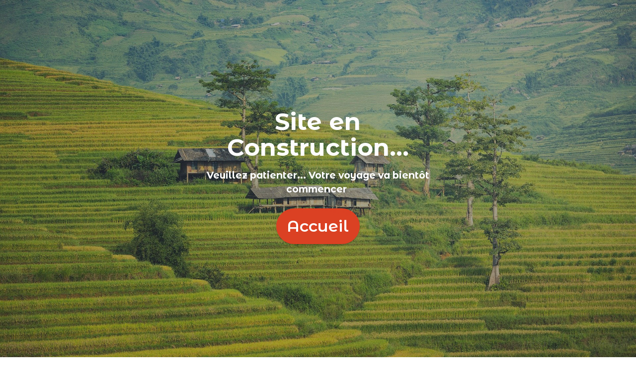

--- FILE ---
content_type: text/html
request_url: http://mangemonde.fr/index.html
body_size: 2290
content:
<!DOCTYPE html>
<html  >
<head>
  <!-- Site made with Mobirise Website Builder v5.4.1, https://mobirise.com -->
  <meta charset="UTF-8">
  <meta http-equiv="X-UA-Compatible" content="IE=edge">
  <meta name="generator" content="Mobirise v5.4.1, mobirise.com">
  <meta name="viewport" content="width=device-width, initial-scale=1, minimum-scale=1">
  <link rel="shortcut icon" href="assets/images/logo5.png" type="image/x-icon">
  <meta name="description" content="">
  
  
  <title>Construction</title>
  <link rel="stylesheet" href="assets/bootstrap/css/bootstrap.min.css">
  <link rel="stylesheet" href="assets/bootstrap/css/bootstrap-grid.min.css">
  <link rel="stylesheet" href="assets/bootstrap/css/bootstrap-reboot.min.css">
  <link rel="stylesheet" href="assets/animatecss/animate.css">
  <link rel="stylesheet" href="assets/socicon/css/styles.css">
  <link rel="stylesheet" href="assets/theme/css/style.css">
  <link href="assets/fonts/style.css" rel="stylesheet">
  <link rel="preload" href="https://fonts.googleapis.com/css?family=Montserrat+Alternates:100,100i,200,200i,300,300i,400,400i,500,500i,600,600i,700,700i,800,800i,900,900i&display=swap" as="style" onload="this.onload=null;this.rel='stylesheet'">
  <noscript><link rel="stylesheet" href="https://fonts.googleapis.com/css?family=Montserrat+Alternates:100,100i,200,200i,300,300i,400,400i,500,500i,600,600i,700,700i,800,800i,900,900i&display=swap"></noscript>
  <link rel="preload" as="style" href="assets/mobirise/css/mbr-additional.css"><link rel="stylesheet" href="assets/mobirise/css/mbr-additional.css" type="text/css">
  
  
  
  
</head>
<body>
  
  <section data-bs-version="5.1" class="header4 cid-sLamclXF0D mbr-fullscreen" id="header4-1j">

    
    <div class="mbr-overlay"></div>
    <div class="container">
        <div class="row">
            <div class="content-wrap">
                <h1 class="mbr-section-title mbr-fonts-style mbr-white mb-3 display-2">
                    <strong>Site en Construction...</strong></h1>
                
                <p class="mbr-fonts-style mbr-text mbr-white mb-3 display-7"><strong>
                    Veuillez patienter... Votre voyage va bientôt commencer&nbsp;</strong></p>

                <div class="mbr-section-btn"><a class="btn btn-primary display-4" href="index.html">Accueil</a></div>
            </div>
        </div>
    </div>
</section>

<section data-bs-version="5.1" class="footer6 cid-sKYrbNW9Pj" once="footers" id="footer6-r">

    

    

    <div class="container">
        <div class="row content mbr-white">
            <div class="col-12 col-md-6 mbr-fonts-style display-7">
                <div class="row">
                    <div class="col-12 col-md-6">
                <h5 class="mbr-section-subtitle mbr-fonts-style mb-2 display-7"><strong>Nous trouver</strong></h5>
                <p class="mbr-text mbr-fonts-style display-7">4 Rue Antoine Lavoisier, 31140 Launaguet</p> <br>
                    </div>
                    <div class="col-12 col-md-6">
                <h5 class="mbr-section-subtitle mbr-fonts-style mb-2 display-7">
                    <strong>Horaires</strong>
                </h5>
                <ul class="list mbr-fonts-style mb-4 display-4">
                    <li class="mbr-text item-wrap">Du lundi au Vendredi
</li><li class="mbr-text item-wrap">12.00 – 14.30</li><li class="mbr-text item-wrap">Vendredi soir: 20h-23h</li>
                </ul>
                </div>
                </div>
                <h5 class="mbr-section-subtitle mbr-fonts-style mb-2 display-7">
                <strong>Contact</strong></h5>
            <p class="mbr-text mbr-fonts-style mb-4 display-7">Le restaurant :&nbsp;<a href="mailto:contact@mangemonde.fr" class="text-primary">restaurant.lemangemonde@gmail.com</a><br>
                Tel: 05.34.49.66.52<br><br>Le food truck :&nbsp;<a href="mailto:contact.thetrook@gmail.com" class="text-primary">contact.thetrook@gmail.com</a></p>
            </div>
            <div class="col-12 col-md-6">
                <div class="google-map"><iframe frameborder="0" style="border:0" src="https://www.google.com/maps/embed/v1/place?key=AIzaSyCZI5F_k6S1k46ujh0SNrapM89f7mJxd30&amp;q=4 Rue Antoine Lavoisier, 31140 Launaguet" allowfullscreen=""></iframe></div>
            </div>
            <div class="col-md-6">
                <div class="social-list align-left">
                    <div class="soc-item">
                        <a href="https://www.instagram.com/le_mange_monde/" target="_blank">
                            <span class="mbr-iconfont mbr-iconfont-social fa-instagram fa"></span>
                        </a>
                    </div>
                    <div class="soc-item">
                        <a href="https://www.facebook.com/lemangemonde/" target="_blank">
                            <span class="mbr-iconfont mbr-iconfont-social socicon-facebook socicon"></span>
                        </a>
                    </div>
                    <div class="soc-item">
                        <a href="https://www.facebook.com/TheTROOK" target="_blank">
                            <span class="mbr-iconfont mbr-iconfont-social socicon-facebook socicon"></span>
                        </a>
                    </div>
                    
                    
                    
                </div>
            </div>
        </div>
        <div class="footer-lower">
            <div class="media-container-row">
                <div class="col-sm-12">
                    <hr>
                </div>
            </div>
            <div class="col-sm-12 copyright pl-0">
                <p class="mbr-text mbr-fonts-style mbr-white display-7">
                    2020 © Le Mange Monde - All Rights Reserved
                </p>
            </div>
        </div>
    </div>
</section><section style="background-color: #fff; font-family: -apple-system, BlinkMacSystemFont, 'Segoe UI', 'Roboto', 'Helvetica Neue', Arial, sans-serif; color:#aaa; font-size:12px; padding: 0; align-items: center; display: flex;"><a href="https://mobirise.site/j" style="flex: 1 1; height: 3rem; padding-left: 1rem;"></a><p style="flex: 0 0 auto; margin:0; padding-right:1rem;">Build a free <a href="https://mobirise.site/y" style="color:#aaa;">web page</a> with Mobirise</p></section><script src="assets/bootstrap/js/bootstrap.bundle.min.js"></script>  <script src="assets/smoothscroll/smooth-scroll.js"></script>  <script src="assets/ytplayer/index.js"></script>  <script src="assets/theme/js/script.js"></script>  
  
  
 <div id="scrollToTop" class="scrollToTop mbr-arrow-up"><a style="text-align: center;"><i class="mbr-arrow-up-icon mbr-arrow-up-icon-cm cm-icon cm-icon-smallarrow-up"></i></a></div>
    <input name="animation" type="hidden">
  </body>
</html>

--- FILE ---
content_type: text/css
request_url: http://mangemonde.fr/assets/mobirise/css/mbr-additional.css
body_size: 44432
content:
.btn {
  border-width: 2px;
}
body {
  font-family: Jost;
}
.display-1 {
  font-family: 'Prestige Signature Script - Demo';
  font-size: 4.6rem;
  line-height: 1.1;
}
.display-1 > .mbr-iconfont {
  font-size: 5.75rem;
}
.display-2 {
  font-family: 'Montserrat Alternates', sans-serif;
  font-size: 3rem;
  line-height: 1.1;
}
.display-2 > .mbr-iconfont {
  font-size: 3.75rem;
}
.display-4 {
  font-family: 'Montserrat Alternates', sans-serif;
  font-size: 2rem;
  line-height: 1.5;
}
.display-4 > .mbr-iconfont {
  font-size: 2.5rem;
}
.display-5 {
  font-family: 'Montserrat Alternates', sans-serif;
  font-size: 2.5rem;
  line-height: 1.5;
}
.display-5 > .mbr-iconfont {
  font-size: 3.125rem;
}
.display-7 {
  font-family: 'Montserrat Alternates', sans-serif;
  font-size: 1.2rem;
  line-height: 1.5;
}
.display-7 > .mbr-iconfont {
  font-size: 1.5rem;
}
/* ---- Fluid typography for mobile devices ---- */
/* 1.4 - font scale ratio ( bootstrap == 1.42857 ) */
/* 100vw - current viewport width */
/* (48 - 20)  48 == 48rem == 768px, 20 == 20rem == 320px(minimal supported viewport) */
/* 0.65 - min scale variable, may vary */
@media (max-width: 992px) {
  .display-1 {
    font-size: 3.68rem;
  }
}
@media (max-width: 768px) {
  .display-1 {
    font-size: 3.22rem;
    font-size: calc( 2.26rem + (4.6 - 2.26) * ((100vw - 20rem) / (48 - 20)));
    line-height: calc( 1.1 * (2.26rem + (4.6 - 2.26) * ((100vw - 20rem) / (48 - 20))));
  }
  .display-2 {
    font-size: 2.4rem;
    font-size: calc( 1.7rem + (3 - 1.7) * ((100vw - 20rem) / (48 - 20)));
    line-height: calc( 1.3 * (1.7rem + (3 - 1.7) * ((100vw - 20rem) / (48 - 20))));
  }
  .display-4 {
    font-size: 1.6rem;
    font-size: calc( 1.35rem + (2 - 1.35) * ((100vw - 20rem) / (48 - 20)));
    line-height: calc( 1.4 * (1.35rem + (2 - 1.35) * ((100vw - 20rem) / (48 - 20))));
  }
  .display-5 {
    font-size: 2rem;
    font-size: calc( 1.525rem + (2.5 - 1.525) * ((100vw - 20rem) / (48 - 20)));
    line-height: calc( 1.4 * (1.525rem + (2.5 - 1.525) * ((100vw - 20rem) / (48 - 20))));
  }
  .display-7 {
    font-size: 0.96rem;
    font-size: calc( 1.07rem + (1.2 - 1.07) * ((100vw - 20rem) / (48 - 20)));
    line-height: calc( 1.4 * (1.07rem + (1.2 - 1.07) * ((100vw - 20rem) / (48 - 20))));
  }
}
/* Buttons */
.btn {
  padding: 0.6rem 1.2rem;
  border-radius: 4px;
}
.btn-sm {
  padding: 0.6rem 1.2rem;
  border-radius: 4px;
}
.btn-md {
  padding: 0.6rem 1.2rem;
  border-radius: 4px;
}
.btn-lg {
  padding: 1rem 2.6rem;
  border-radius: 4px;
}
.bg-primary {
  background-color: #dc4123 !important;
}
.bg-success {
  background-color: #000000 !important;
}
.bg-info {
  background-color: #47b5ed !important;
}
.bg-warning {
  background-color: #ffe161 !important;
}
.bg-danger {
  background-color: #dc4123 !important;
}
.btn-primary,
.btn-primary:active {
  background-color: #dc4123 !important;
  border-color: #dc4123 !important;
  color: #ffffff !important;
  box-shadow: 0 2px 2px 0 rgba(0, 0, 0, 0.2);
}
.btn-primary:hover,
.btn-primary:focus,
.btn-primary.focus,
.btn-primary.active {
  color: #ffffff !important;
  background-color: #912b17 !important;
  border-color: #912b17 !important;
  box-shadow: 0 2px 5px 0 rgba(0, 0, 0, 0.2);
}
.btn-primary.disabled,
.btn-primary:disabled {
  color: #ffffff !important;
  background-color: #912b17 !important;
  border-color: #912b17 !important;
}
.btn-secondary,
.btn-secondary:active {
  background-color: #ff6666 !important;
  border-color: #ff6666 !important;
  color: #ffffff !important;
  box-shadow: 0 2px 2px 0 rgba(0, 0, 0, 0.2);
}
.btn-secondary:hover,
.btn-secondary:focus,
.btn-secondary.focus,
.btn-secondary.active {
  color: #ffffff !important;
  background-color: #ff0f0f !important;
  border-color: #ff0f0f !important;
  box-shadow: 0 2px 5px 0 rgba(0, 0, 0, 0.2);
}
.btn-secondary.disabled,
.btn-secondary:disabled {
  color: #ffffff !important;
  background-color: #ff0f0f !important;
  border-color: #ff0f0f !important;
}
.btn-info,
.btn-info:active {
  background-color: #47b5ed !important;
  border-color: #47b5ed !important;
  color: #ffffff !important;
  box-shadow: 0 2px 2px 0 rgba(0, 0, 0, 0.2);
}
.btn-info:hover,
.btn-info:focus,
.btn-info.focus,
.btn-info.active {
  color: #ffffff !important;
  background-color: #148cca !important;
  border-color: #148cca !important;
  box-shadow: 0 2px 5px 0 rgba(0, 0, 0, 0.2);
}
.btn-info.disabled,
.btn-info:disabled {
  color: #ffffff !important;
  background-color: #148cca !important;
  border-color: #148cca !important;
}
.btn-success,
.btn-success:active {
  background-color: #000000 !important;
  border-color: #000000 !important;
  color: #ffffff !important;
  box-shadow: 0 2px 2px 0 rgba(0, 0, 0, 0.2);
}
.btn-success:hover,
.btn-success:focus,
.btn-success.focus,
.btn-success.active {
  color: #ffffff !important;
  background-color: #000000 !important;
  border-color: #000000 !important;
  box-shadow: 0 2px 5px 0 rgba(0, 0, 0, 0.2);
}
.btn-success.disabled,
.btn-success:disabled {
  color: #ffffff !important;
  background-color: #000000 !important;
  border-color: #000000 !important;
}
.btn-warning,
.btn-warning:active {
  background-color: #ffe161 !important;
  border-color: #ffe161 !important;
  color: #614f00 !important;
  box-shadow: 0 2px 2px 0 rgba(0, 0, 0, 0.2);
}
.btn-warning:hover,
.btn-warning:focus,
.btn-warning.focus,
.btn-warning.active {
  color: #0a0800 !important;
  background-color: #ffd10a !important;
  border-color: #ffd10a !important;
  box-shadow: 0 2px 5px 0 rgba(0, 0, 0, 0.2);
}
.btn-warning.disabled,
.btn-warning:disabled {
  color: #614f00 !important;
  background-color: #ffd10a !important;
  border-color: #ffd10a !important;
}
.btn-danger,
.btn-danger:active {
  background-color: #dc4123 !important;
  border-color: #dc4123 !important;
  color: #ffffff !important;
  box-shadow: 0 2px 2px 0 rgba(0, 0, 0, 0.2);
}
.btn-danger:hover,
.btn-danger:focus,
.btn-danger.focus,
.btn-danger.active {
  color: #ffffff !important;
  background-color: #912b17 !important;
  border-color: #912b17 !important;
  box-shadow: 0 2px 5px 0 rgba(0, 0, 0, 0.2);
}
.btn-danger.disabled,
.btn-danger:disabled {
  color: #ffffff !important;
  background-color: #912b17 !important;
  border-color: #912b17 !important;
}
.btn-white,
.btn-white:active {
  background-color: #fafafa !important;
  border-color: #fafafa !important;
  color: #7a7a7a !important;
  box-shadow: 0 2px 2px 0 rgba(0, 0, 0, 0.2);
}
.btn-white:hover,
.btn-white:focus,
.btn-white.focus,
.btn-white.active {
  color: #4f4f4f !important;
  background-color: #cfcfcf !important;
  border-color: #cfcfcf !important;
  box-shadow: 0 2px 5px 0 rgba(0, 0, 0, 0.2);
}
.btn-white.disabled,
.btn-white:disabled {
  color: #7a7a7a !important;
  background-color: #cfcfcf !important;
  border-color: #cfcfcf !important;
}
.btn-black,
.btn-black:active {
  background-color: #232323 !important;
  border-color: #232323 !important;
  color: #ffffff !important;
  box-shadow: 0 2px 2px 0 rgba(0, 0, 0, 0.2);
}
.btn-black:hover,
.btn-black:focus,
.btn-black.focus,
.btn-black.active {
  color: #ffffff !important;
  background-color: #000000 !important;
  border-color: #000000 !important;
  box-shadow: 0 2px 5px 0 rgba(0, 0, 0, 0.2);
}
.btn-black.disabled,
.btn-black:disabled {
  color: #ffffff !important;
  background-color: #000000 !important;
  border-color: #000000 !important;
}
.btn-primary-outline,
.btn-primary-outline:active {
  background-color: transparent !important;
  border-color: #dc4123;
  color: #dc4123;
}
.btn-primary-outline:hover,
.btn-primary-outline:focus,
.btn-primary-outline.focus,
.btn-primary-outline.active {
  color: #912b17 !important;
  background-color: transparent!important;
  border-color: #912b17 !important;
  box-shadow: none!important;
}
.btn-primary-outline.disabled,
.btn-primary-outline:disabled {
  color: #ffffff !important;
  background-color: #dc4123 !important;
  border-color: #dc4123 !important;
}
.btn-secondary-outline,
.btn-secondary-outline:active {
  background-color: transparent !important;
  border-color: #ff6666;
  color: #ff6666;
}
.btn-secondary-outline:hover,
.btn-secondary-outline:focus,
.btn-secondary-outline.focus,
.btn-secondary-outline.active {
  color: #ff0f0f !important;
  background-color: transparent!important;
  border-color: #ff0f0f !important;
  box-shadow: none!important;
}
.btn-secondary-outline.disabled,
.btn-secondary-outline:disabled {
  color: #ffffff !important;
  background-color: #ff6666 !important;
  border-color: #ff6666 !important;
}
.btn-info-outline,
.btn-info-outline:active {
  background-color: transparent !important;
  border-color: #47b5ed;
  color: #47b5ed;
}
.btn-info-outline:hover,
.btn-info-outline:focus,
.btn-info-outline.focus,
.btn-info-outline.active {
  color: #148cca !important;
  background-color: transparent!important;
  border-color: #148cca !important;
  box-shadow: none!important;
}
.btn-info-outline.disabled,
.btn-info-outline:disabled {
  color: #ffffff !important;
  background-color: #47b5ed !important;
  border-color: #47b5ed !important;
}
.btn-success-outline,
.btn-success-outline:active {
  background-color: transparent !important;
  border-color: #000000;
  color: #000000;
}
.btn-success-outline:hover,
.btn-success-outline:focus,
.btn-success-outline.focus,
.btn-success-outline.active {
  color: #000000 !important;
  background-color: transparent!important;
  border-color: #000000 !important;
  box-shadow: none!important;
}
.btn-success-outline.disabled,
.btn-success-outline:disabled {
  color: #ffffff !important;
  background-color: #000000 !important;
  border-color: #000000 !important;
}
.btn-warning-outline,
.btn-warning-outline:active {
  background-color: transparent !important;
  border-color: #ffe161;
  color: #ffe161;
}
.btn-warning-outline:hover,
.btn-warning-outline:focus,
.btn-warning-outline.focus,
.btn-warning-outline.active {
  color: #ffd10a !important;
  background-color: transparent!important;
  border-color: #ffd10a !important;
  box-shadow: none!important;
}
.btn-warning-outline.disabled,
.btn-warning-outline:disabled {
  color: #614f00 !important;
  background-color: #ffe161 !important;
  border-color: #ffe161 !important;
}
.btn-danger-outline,
.btn-danger-outline:active {
  background-color: transparent !important;
  border-color: #dc4123;
  color: #dc4123;
}
.btn-danger-outline:hover,
.btn-danger-outline:focus,
.btn-danger-outline.focus,
.btn-danger-outline.active {
  color: #912b17 !important;
  background-color: transparent!important;
  border-color: #912b17 !important;
  box-shadow: none!important;
}
.btn-danger-outline.disabled,
.btn-danger-outline:disabled {
  color: #ffffff !important;
  background-color: #dc4123 !important;
  border-color: #dc4123 !important;
}
.btn-black-outline,
.btn-black-outline:active {
  background-color: transparent !important;
  border-color: #232323;
  color: #232323;
}
.btn-black-outline:hover,
.btn-black-outline:focus,
.btn-black-outline.focus,
.btn-black-outline.active {
  color: #000000 !important;
  background-color: transparent!important;
  border-color: #000000 !important;
  box-shadow: none!important;
}
.btn-black-outline.disabled,
.btn-black-outline:disabled {
  color: #ffffff !important;
  background-color: #232323 !important;
  border-color: #232323 !important;
}
.btn-white-outline,
.btn-white-outline:active {
  background-color: transparent !important;
  border-color: #fafafa;
  color: #fafafa;
}
.btn-white-outline:hover,
.btn-white-outline:focus,
.btn-white-outline.focus,
.btn-white-outline.active {
  color: #cfcfcf !important;
  background-color: transparent!important;
  border-color: #cfcfcf !important;
  box-shadow: none!important;
}
.btn-white-outline.disabled,
.btn-white-outline:disabled {
  color: #7a7a7a !important;
  background-color: #fafafa !important;
  border-color: #fafafa !important;
}
.text-primary {
  color: #dc4123 !important;
}
.text-secondary {
  color: #ff6666 !important;
}
.text-success {
  color: #000000 !important;
}
.text-info {
  color: #47b5ed !important;
}
.text-warning {
  color: #ffe161 !important;
}
.text-danger {
  color: #dc4123 !important;
}
.text-white {
  color: #fafafa !important;
}
.text-black {
  color: #232323 !important;
}
a.text-primary:hover,
a.text-primary:focus,
a.text-primary.active {
  color: #842715 !important;
}
a.text-secondary:hover,
a.text-secondary:focus,
a.text-secondary.active {
  color: #ff0000 !important;
}
a.text-success:hover,
a.text-success:focus,
a.text-success.active {
  color: #000000 !important;
}
a.text-info:hover,
a.text-info:focus,
a.text-info.active {
  color: #1283bc !important;
}
a.text-warning:hover,
a.text-warning:focus,
a.text-warning.active {
  color: #facb00 !important;
}
a.text-danger:hover,
a.text-danger:focus,
a.text-danger.active {
  color: #842715 !important;
}
a.text-white:hover,
a.text-white:focus,
a.text-white.active {
  color: #c7c7c7 !important;
}
a.text-black:hover,
a.text-black:focus,
a.text-black.active {
  color: #000000 !important;
}
a[class*="text-"]:not(.nav-link):not(.dropdown-item):not([role]):not(.navbar-caption) {
  transition: 0.2s;
  position: relative;
  background-image: linear-gradient(currentColor 50%, currentColor 50%);
  background-size: 10000px 2px;
  background-repeat: no-repeat;
  background-position: 0 1.2em;
}
.nav-tabs .nav-link.active {
  color: #dc4123;
}
.nav-tabs .nav-link:not(.active) {
  color: #232323;
}
.alert-success {
  background-color: #70c770;
}
.alert-info {
  background-color: #47b5ed;
}
.alert-warning {
  background-color: #ffe161;
}
.alert-danger {
  background-color: #dc4123;
}
.mbr-section-btn a.btn:not(.btn-form) {
  border-radius: 100px;
}
.mbr-gallery-filter li a {
  border-radius: 100px !important;
}
.mbr-gallery-filter li.active .btn {
  background-color: #dc4123;
  border-color: #dc4123;
  color: #ffffff;
}
.mbr-gallery-filter li.active .btn:focus {
  box-shadow: none;
}
.nav-tabs .nav-link {
  border-radius: 100px !important;
}
a,
a:hover {
  color: #dc4123;
}
.mbr-plan-header.bg-primary .mbr-plan-subtitle,
.mbr-plan-header.bg-primary .mbr-plan-price-desc {
  color: #f8d9d3;
}
.mbr-plan-header.bg-success .mbr-plan-subtitle,
.mbr-plan-header.bg-success .mbr-plan-price-desc {
  color: #b3b3b3;
}
.mbr-plan-header.bg-info .mbr-plan-subtitle,
.mbr-plan-header.bg-info .mbr-plan-price-desc {
  color: #ffffff;
}
.mbr-plan-header.bg-warning .mbr-plan-subtitle,
.mbr-plan-header.bg-warning .mbr-plan-price-desc {
  color: #ffffff;
}
.mbr-plan-header.bg-danger .mbr-plan-subtitle,
.mbr-plan-header.bg-danger .mbr-plan-price-desc {
  color: #f8d9d3;
}
/* Scroll to top button*/
#scrollToTop a {
  border-radius: 100px;
}
.form-control {
  font-family: 'Montserrat Alternates', sans-serif;
  font-size: 2rem;
  line-height: 1.5;
  font-weight: 400;
}
.form-control > .mbr-iconfont {
  font-size: 2.5rem;
}
.form-control:hover,
.form-control:focus {
  box-shadow: rgba(0, 0, 0, 0.07) 0px 1px 1px 0px, rgba(0, 0, 0, 0.07) 0px 1px 3px 0px, rgba(0, 0, 0, 0.03) 0px 0px 0px 1px;
  border-color: #dc4123 !important;
}
.form-control:-webkit-input-placeholder {
  font-family: 'Montserrat Alternates', sans-serif;
  font-size: 2rem;
  line-height: 1.5;
  font-weight: 400;
}
.form-control:-webkit-input-placeholder > .mbr-iconfont {
  font-size: 2.5rem;
}
blockquote {
  border-color: #dc4123;
}
/* Forms */
.mbr-form .input-group-btn a.btn {
  border-radius: 100px !important;
}
.mbr-form .input-group-btn a.btn:hover {
  box-shadow: 0 10px 40px 0 rgba(0, 0, 0, 0.2);
}
.mbr-form .input-group-btn button[type="submit"] {
  border-radius: 100px !important;
  padding: 1rem 3rem;
}
.mbr-form .input-group-btn button[type="submit"]:hover {
  box-shadow: 0 10px 40px 0 rgba(0, 0, 0, 0.2);
}
.jq-selectbox li:hover,
.jq-selectbox li.selected {
  background-color: #dc4123;
  color: #ffffff;
}
.jq-number__spin {
  transition: 0.25s ease;
}
.jq-number__spin:hover {
  border-color: #dc4123;
}
.jq-selectbox .jq-selectbox__trigger-arrow,
.jq-number__spin.minus:after,
.jq-number__spin.plus:after {
  transition: 0.4s;
  border-top-color: #353535;
  border-bottom-color: #353535;
}
.jq-selectbox:hover .jq-selectbox__trigger-arrow,
.jq-number__spin.minus:hover:after,
.jq-number__spin.plus:hover:after {
  border-top-color: #dc4123;
  border-bottom-color: #dc4123;
}
.xdsoft_datetimepicker .xdsoft_calendar td.xdsoft_default,
.xdsoft_datetimepicker .xdsoft_calendar td.xdsoft_current,
.xdsoft_datetimepicker .xdsoft_timepicker .xdsoft_time_box > div > div.xdsoft_current {
  color: #ffffff !important;
  background-color: #dc4123 !important;
  box-shadow: none !important;
}
.xdsoft_datetimepicker .xdsoft_calendar td:hover,
.xdsoft_datetimepicker .xdsoft_timepicker .xdsoft_time_box > div > div:hover {
  color: #000000 !important;
  background: #ff6666 !important;
  box-shadow: none !important;
}
.lazy-bg {
  background-image: none !important;
}
.lazy-placeholder:not(section),
.lazy-none {
  display: block;
  position: relative;
  padding-bottom: 56.25%;
  width: 100%;
  height: auto;
}
iframe.lazy-placeholder,
.lazy-placeholder:after {
  content: '';
  position: absolute;
  width: 200px;
  height: 200px;
  background: transparent no-repeat center;
  background-size: contain;
  top: 50%;
  left: 50%;
  transform: translateX(-50%) translateY(-50%);
  background-image: url("data:image/svg+xml;charset=UTF-8,%3csvg width='32' height='32' viewBox='0 0 64 64' xmlns='http://www.w3.org/2000/svg' stroke='%23dc4123' %3e%3cg fill='none' fill-rule='evenodd'%3e%3cg transform='translate(16 16)' stroke-width='2'%3e%3ccircle stroke-opacity='.5' cx='16' cy='16' r='16'/%3e%3cpath d='M32 16c0-9.94-8.06-16-16-16'%3e%3canimateTransform attributeName='transform' type='rotate' from='0 16 16' to='360 16 16' dur='1s' repeatCount='indefinite'/%3e%3c/path%3e%3c/g%3e%3c/g%3e%3c/svg%3e");
}
section.lazy-placeholder:after {
  opacity: 0.5;
}
body {
  overflow-x: hidden;
}
a {
  transition: color 0.6s;
}
.cid-sPLAzg1oTa {
  display: flex;
  background-image: url("../../../assets/images/mbr-1920x1357.jpg");
}
.cid-sPLAzg1oTa .mbr-overlay {
  background-color: #353535;
  opacity: 0.4;
}
.cid-sPLAzg1oTa .content-wrap {
  padding: 5rem 1rem;
}
@media (min-width: 768px) {
  .cid-sPLAzg1oTa {
    align-items: flex-end;
  }
  .cid-sPLAzg1oTa .row {
    justify-content: flex-start;
  }
  .cid-sPLAzg1oTa .content-wrap {
    width: 100%;
  }
}
@media (max-width: 991px) and (min-width: 768px) {
  .cid-sPLAzg1oTa .content-wrap {
    min-width: 50%;
  }
}
@media (max-width: 767px) {
  .cid-sPLAzg1oTa {
    -webkit-align-items: center;
    align-items: center;
  }
  .cid-sPLAzg1oTa .mbr-row {
    -webkit-justify-content: center;
    justify-content: center;
  }
  .cid-sPLAzg1oTa .content-wrap {
    width: 100%;
  }
}
.cid-sPLAzg1oTa .mbr-section-title {
  text-align: center;
}
.cid-sKYukmHdku {
  padding-top: 2rem;
  padding-bottom: 2rem;
  background-color: #ffffff;
}
.cid-sKYukmHdku .line {
  background-color: #dc4123;
  align: center;
  height: 2px;
  margin: 0 auto;
}
.cid-sKYukmHdku .mbr-text {
  color: #000000;
}
.cid-sKYVBdn030 {
  padding-top: 5rem;
  padding-bottom: 5rem;
  background-color: #fafafa;
}
.cid-sKYVBdn030 .oldcost {
  text-decoration: line-through;
  color: #353535;
}
.cid-sKYVBdn030 .currentcost {
  color: #232323;
}
.cid-sKYVBdn030 .card-wrapper {
  border-radius: 4px;
  background: #ffffff;
}
@media (min-width: 992px) {
  .cid-sKYVBdn030 .text-box {
    padding: 2rem;
    padding-right: 4rem;
  }
}
@media (max-width: 991px) {
  .cid-sKYVBdn030 .text-box {
    padding: 2rem;
  }
}
@media (max-width: 767px) {
  .cid-sKYVBdn030 .text-box {
    padding: 1rem;
  }
}
.cid-sKYVBdn030 .image-wrapper img {
  width: 100%;
  object-fit: cover;
}
.cid-sKYVBdn030 H5 {
  color: #dc4123;
}
.cid-sKYrbNW9Pj {
  padding-top: 30px;
  padding-bottom: 15px;
  background-color: #232323;
}
@media (max-width: 767px) {
  .cid-sKYrbNW9Pj .content {
    text-align: center;
  }
  .cid-sKYrbNW9Pj .content > div:not(:last-child) {
    margin-bottom: 2rem;
  }
}
.cid-sKYrbNW9Pj .map {
  height: 18.75rem;
}
@media (max-width: 767px) {
  .cid-sKYrbNW9Pj .footer-lower .copyright {
    margin-bottom: 1rem;
    text-align: center;
  }
}
.cid-sKYrbNW9Pj .footer-lower hr {
  margin: 1rem 0;
  border-color: #fff;
  opacity: 0.05;
}
.cid-sKYrbNW9Pj .google-map {
  height: 25rem;
  position: relative;
}
.cid-sKYrbNW9Pj .google-map iframe {
  height: 100%;
  width: 100%;
}
.cid-sKYrbNW9Pj .google-map [data-state-details] {
  color: #6b6763;
  font-family: Montserrat;
  height: 1.5em;
  margin-top: -0.75em;
  padding-left: 1.25rem;
  padding-right: 1.25rem;
  position: absolute;
  text-align: center;
  top: 50%;
  width: 100%;
}
.cid-sKYrbNW9Pj .google-map[data-state] {
  background: #e9e5dc;
}
.cid-sKYrbNW9Pj .google-map[data-state="loading"] [data-state-details] {
  display: none;
}
.cid-sKYrbNW9Pj .social-list {
  padding-left: 0;
  margin-bottom: 0;
  margin-left: -7px;
  list-style: none;
  display: flex;
  -webkit-justify-content: flex-start;
  justify-content: flex-start;
  -webkit-flex-wrap: wrap;
  flex-wrap: wrap;
}
.cid-sKYrbNW9Pj .social-list .mbr-iconfont-social {
  font-size: 1.3rem;
  color: #fff;
}
.cid-sKYrbNW9Pj .social-list .soc-item {
  margin: 0 0.5rem;
}
.cid-sKYrbNW9Pj .social-list a {
  margin: 0;
  opacity: 0.5;
  -webkit-transition: 0.2s linear;
  transition: 0.2s linear;
}
.cid-sKYrbNW9Pj .social-list a:hover {
  opacity: 1;
}
@media (max-width: 767px) {
  .cid-sKYrbNW9Pj .social-list {
    -webkit-justify-content: center;
    justify-content: center;
  }
}
.cid-sKYrbNW9Pj .list {
  list-style-type: none;
  padding: 0;
}
.cid-sKYA7GQbiK {
  padding-top: 5rem;
  padding-bottom: 10rem;
  background-image: url("../../../assets/images/emporter.mini-1865x1245.jpg");
}
.cid-sKYA7GQbiK .mbr-overlay {
  background-color: #ffffff;
  opacity: 0.3;
}
.cid-sKYA7GQbiK form .mbr-section-btn {
  text-align: center;
  width: 100%;
}
.cid-sKYA7GQbiK form .mbr-section-btn .btn {
  display: inline-flex;
}
@media (max-width: 991px) {
  .cid-sKYA7GQbiK form .mbr-section-btn .btn {
    width: 100%;
  }
}
.cid-sKYrbNW9Pj {
  padding-top: 30px;
  padding-bottom: 15px;
  background-color: #232323;
}
@media (max-width: 767px) {
  .cid-sKYrbNW9Pj .content {
    text-align: center;
  }
  .cid-sKYrbNW9Pj .content > div:not(:last-child) {
    margin-bottom: 2rem;
  }
}
.cid-sKYrbNW9Pj .map {
  height: 18.75rem;
}
@media (max-width: 767px) {
  .cid-sKYrbNW9Pj .footer-lower .copyright {
    margin-bottom: 1rem;
    text-align: center;
  }
}
.cid-sKYrbNW9Pj .footer-lower hr {
  margin: 1rem 0;
  border-color: #fff;
  opacity: 0.05;
}
.cid-sKYrbNW9Pj .google-map {
  height: 25rem;
  position: relative;
}
.cid-sKYrbNW9Pj .google-map iframe {
  height: 100%;
  width: 100%;
}
.cid-sKYrbNW9Pj .google-map [data-state-details] {
  color: #6b6763;
  font-family: Montserrat;
  height: 1.5em;
  margin-top: -0.75em;
  padding-left: 1.25rem;
  padding-right: 1.25rem;
  position: absolute;
  text-align: center;
  top: 50%;
  width: 100%;
}
.cid-sKYrbNW9Pj .google-map[data-state] {
  background: #e9e5dc;
}
.cid-sKYrbNW9Pj .google-map[data-state="loading"] [data-state-details] {
  display: none;
}
.cid-sKYrbNW9Pj .social-list {
  padding-left: 0;
  margin-bottom: 0;
  margin-left: -7px;
  list-style: none;
  display: flex;
  -webkit-justify-content: flex-start;
  justify-content: flex-start;
  -webkit-flex-wrap: wrap;
  flex-wrap: wrap;
}
.cid-sKYrbNW9Pj .social-list .mbr-iconfont-social {
  font-size: 1.3rem;
  color: #fff;
}
.cid-sKYrbNW9Pj .social-list .soc-item {
  margin: 0 0.5rem;
}
.cid-sKYrbNW9Pj .social-list a {
  margin: 0;
  opacity: 0.5;
  -webkit-transition: 0.2s linear;
  transition: 0.2s linear;
}
.cid-sKYrbNW9Pj .social-list a:hover {
  opacity: 1;
}
@media (max-width: 767px) {
  .cid-sKYrbNW9Pj .social-list {
    -webkit-justify-content: center;
    justify-content: center;
  }
}
.cid-sKYrbNW9Pj .list {
  list-style-type: none;
  padding: 0;
}
.cid-sL4eUixMYd {
  background-image: url("../../../assets/images/logotrook-2000x1000.jpg");
}
.cid-sL4g0KCP6s {
  padding-top: 6rem;
  padding-bottom: 6rem;
  background-color: #ffffff;
}
.cid-sL4g0KCP6s .item {
  padding-bottom: 2rem;
}
.cid-sL4g0KCP6s .item-wrapper {
  height: 100%;
  position: relative;
}
.cid-sL4g0KCP6s .item-wrapper img {
  height: 100%;
  object-fit: cover;
}
.cid-sL4g0KCP6s .item-wrapper .icon-wrapper {
  pointer-events: none;
  position: absolute;
  width: 60px;
  height: 60px;
  font-size: 22px;
  left: 50%;
  top: 50%;
  display: flex;
  align-items: center;
  justify-content: center;
  border: 2px solid #ffffff;
  border-radius: 50%;
  opacity: 0;
  color: #ffffff;
  transform: translateX(-50%) translateY(-50%);
  background-color: #1b1b1b;
  transition: 0.2s;
}
.cid-sL4g0KCP6s .item-wrapper:hover .icon-wrapper {
  opacity: 0.7;
}
.cid-sL4g0KCP6s .carousel-control,
.cid-sL4g0KCP6s .close {
  background: #1b1b1b;
}
.cid-sL4g0KCP6s .carousel-control-prev {
  margin-left: 2.5rem;
}
.cid-sL4g0KCP6s .carousel-control-prev span {
  margin-right: 5px;
}
.cid-sL4g0KCP6s .carousel-control-next {
  margin-right: 2.5rem;
}
.cid-sL4g0KCP6s .carousel-control-next span {
  margin-left: 5px;
}
.cid-sL4g0KCP6s .close {
  position: fixed;
  opacity: 0.5;
  font-size: 22px;
  font-weight: 300;
  width: 60px;
  height: 60px;
  border-radius: 50%;
  color: #fff;
  top: 2.5rem;
  right: 2.5rem;
  border: 2px solid #fff;
  text-shadow: none;
  z-index: 5;
  transition: opacity 0.3s ease;
  font-family: 'Moririse2';
  align-items: center;
  justify-content: center;
  display: flex;
}
.cid-sL4g0KCP6s .close::before {
  content: '\e91a';
}
.cid-sL4g0KCP6s .close:hover {
  opacity: 1;
  background: #000;
  color: #fff;
}
.cid-sL4g0KCP6s .carousel-control {
  display: flex;
  top: 50%;
  width: 60px;
  height: 60px;
  margin-top: -1.5rem;
  font-size: 22px;
  background-color: rgba(0, 0, 0, 0.5);
  border: 2px solid #fff;
  border-radius: 50%;
  transition: all 0.3s;
}
.cid-sL4g0KCP6s .carousel-control.carousel-control-prev {
  left: 0;
  margin-left: 2.5rem;
}
.cid-sL4g0KCP6s .carousel-control.carousel-control-next {
  right: 0;
  margin-right: 2.5rem;
}
@media (max-width: 767px) {
  .cid-sL4g0KCP6s .carousel-control {
    top: auto;
    bottom: 1rem;
  }
}
.cid-sL4g0KCP6s .carousel-indicators {
  position: absolute;
  bottom: 0;
  margin-bottom: 3px;
}
.cid-sL4g0KCP6s .carousel-indicators li {
  max-width: 15px;
  height: 15px;
  width: 15px;
  max-height: 15px;
  margin: 3px;
  background-color: rgba(0, 0, 0, 0.5);
  border: 2px solid #fff;
  border-radius: 50%;
  opacity: 0.5;
  transition: all 0.3s;
}
.cid-sL4g0KCP6s .carousel-indicators li.active,
.cid-sL4g0KCP6s .carousel-indicators li:hover {
  opacity: 0.9;
}
.cid-sL4g0KCP6s .carousel-indicators li::after,
.cid-sL4g0KCP6s .carousel-indicators li::before {
  content: none;
}
.cid-sL4g0KCP6s .carousel-indicators.ie-fix {
  left: 50%;
  display: block;
  width: 60%;
  margin-left: -30%;
  text-align: center;
}
@media (max-width: 768px) {
  .cid-sL4g0KCP6s .carousel-indicators {
    display: none !important;
  }
}
@media (max-width: 991px) {
  .cid-sL4g0KCP6s .carousel-indicators {
    margin-bottom: 3.625rem !important;
    padding-left: 2.5rem;
    padding-right: 2.5rem;
  }
}
@media (max-width: 767px) {
  .cid-sL4g0KCP6s .carousel-indicators {
    display: none;
  }
}
.cid-sL4g0KCP6s .carousel-inner {
  display: flex;
  align-items: center;
}
.cid-sL4g0KCP6s .carousel-inner > .active {
  display: block;
}
.cid-sL4g0KCP6s .carousel-control.left {
  left: 0;
  margin-left: 2.5rem;
}
.cid-sL4g0KCP6s .carousel-control.right {
  right: 0;
  margin-right: 2.5rem;
}
.cid-sL4g0KCP6s .carousel-control:hover {
  background: #1b1b1b;
  color: #fff;
  opacity: 1;
}
@media (max-width: 768px) {
  .cid-sL4g0KCP6s .carousel-control,
  .cid-sL4g0KCP6s .carousel-indicators,
  .cid-sL4g0KCP6s .modal .close {
    position: fixed;
  }
}
@media (max-width: 767px) {
  .cid-sL4g0KCP6s .mbr-slider .carousel-control {
    top: auto;
    bottom: 20px;
  }
  .cid-sL4g0KCP6s .mbr-slider > .container .carousel-control {
    margin-bottom: 0;
  }
}
.cid-sL4g0KCP6s .carousel-indicators .active,
.cid-sL4g0KCP6s .carousel-indicators li {
  width: 7px;
  height: 7px;
  margin: 3px;
  background: #000000;
  opacity: 0.5;
  border: 4px solid #000000;
}
.cid-sL4g0KCP6s .carousel-indicators .active {
  background: #fff;
}
.cid-sL4g0KCP6s .carousel-indicators li {
  max-width: 15px;
  max-height: 15px;
  border-radius: 50%;
}
.cid-sL4g0KCP6s .modal {
  padding-left: 0 !important;
  position: fixed;
  overflow: hidden;
  padding-right: 0 !important;
}
.cid-sL4g0KCP6s .modal-dialog {
  margin: 0 auto;
  max-width: 100%;
  padding-left: 1rem;
  padding-right: 1rem;
}
.cid-sL4g0KCP6s .modal-content {
  border-radius: 0;
  border: none;
  background: transparent;
}
.cid-sL4g0KCP6s .modal-body {
  padding: 0;
  display: flex;
  align-items: center;
}
.cid-sL4g0KCP6s .modal-body img {
  width: 100%;
  object-fit: contain;
  max-height: calc(100vh - 1.75rem);
}
.cid-sL4g0KCP6s .carousel {
  width: 100%;
}
.cid-sL4g0KCP6s .modal-backdrop.in {
  opacity: 0.8;
}
.cid-sL4g0KCP6s .modal.fade .modal-dialog {
  transition: margin-top 0.3s ease-out;
}
.cid-sL4g0KCP6s .modal.fade .modal-dialog,
.cid-sL4g0KCP6s .modal.in .modal-dialog {
  transform: none;
}
.cid-sL4g0KCP6s .mbr-gallery .item-wrapper {
  cursor: pointer;
}
.cid-sL4g0KCP6s H6 {
  text-align: center;
}
.cid-sL4g0KCP6s H3 {
  color: #dc4123;
}
.cid-sKYrbNW9Pj {
  padding-top: 30px;
  padding-bottom: 15px;
  background-color: #232323;
}
@media (max-width: 767px) {
  .cid-sKYrbNW9Pj .content {
    text-align: center;
  }
  .cid-sKYrbNW9Pj .content > div:not(:last-child) {
    margin-bottom: 2rem;
  }
}
.cid-sKYrbNW9Pj .map {
  height: 18.75rem;
}
@media (max-width: 767px) {
  .cid-sKYrbNW9Pj .footer-lower .copyright {
    margin-bottom: 1rem;
    text-align: center;
  }
}
.cid-sKYrbNW9Pj .footer-lower hr {
  margin: 1rem 0;
  border-color: #fff;
  opacity: 0.05;
}
.cid-sKYrbNW9Pj .google-map {
  height: 25rem;
  position: relative;
}
.cid-sKYrbNW9Pj .google-map iframe {
  height: 100%;
  width: 100%;
}
.cid-sKYrbNW9Pj .google-map [data-state-details] {
  color: #6b6763;
  font-family: Montserrat;
  height: 1.5em;
  margin-top: -0.75em;
  padding-left: 1.25rem;
  padding-right: 1.25rem;
  position: absolute;
  text-align: center;
  top: 50%;
  width: 100%;
}
.cid-sKYrbNW9Pj .google-map[data-state] {
  background: #e9e5dc;
}
.cid-sKYrbNW9Pj .google-map[data-state="loading"] [data-state-details] {
  display: none;
}
.cid-sKYrbNW9Pj .social-list {
  padding-left: 0;
  margin-bottom: 0;
  margin-left: -7px;
  list-style: none;
  display: flex;
  -webkit-justify-content: flex-start;
  justify-content: flex-start;
  -webkit-flex-wrap: wrap;
  flex-wrap: wrap;
}
.cid-sKYrbNW9Pj .social-list .mbr-iconfont-social {
  font-size: 1.3rem;
  color: #fff;
}
.cid-sKYrbNW9Pj .social-list .soc-item {
  margin: 0 0.5rem;
}
.cid-sKYrbNW9Pj .social-list a {
  margin: 0;
  opacity: 0.5;
  -webkit-transition: 0.2s linear;
  transition: 0.2s linear;
}
.cid-sKYrbNW9Pj .social-list a:hover {
  opacity: 1;
}
@media (max-width: 767px) {
  .cid-sKYrbNW9Pj .social-list {
    -webkit-justify-content: center;
    justify-content: center;
  }
}
.cid-sKYrbNW9Pj .list {
  list-style-type: none;
  padding: 0;
}
.cid-sLaieB87O6 {
  padding-top: 6rem;
  padding-bottom: 6rem;
}
@media (max-width: 767px) {
  .cid-sLaieB87O6 .row {
    flex-direction: column-reverse;
  }
  .cid-sLaieB87O6 .mbr-figure {
    margin-bottom: 1.5rem;
  }
}
.cid-sLaieB87O6 .row {
  align-items: center;
}
@media (min-width: 992px) {
  .cid-sLaieB87O6 .text-wrapper {
    padding: 0 2rem;
  }
}
.cid-sLaieB87O6 .media-content,
.cid-sLaieB87O6 .mbr-figure {
  align-self: center;
}
.cid-sLaieB87O6 .mbr-figure iframe {
  width: 100%;
}
.cid-sLaiCV75jl {
  padding-top: 6rem;
  padding-bottom: 6rem;
  background-color: #ffffff;
}
@media (max-width: 991px) {
  .cid-sLaiCV75jl .image-wrapper {
    margin-bottom: 1rem;
  }
}
.cid-sLaiCV75jl .row {
  flex-direction: row-reverse;
}
.cid-sLaiCV75jl img {
  width: 100%;
}
.cid-sKYrbNW9Pj {
  padding-top: 30px;
  padding-bottom: 15px;
  background-color: #232323;
}
@media (max-width: 767px) {
  .cid-sKYrbNW9Pj .content {
    text-align: center;
  }
  .cid-sKYrbNW9Pj .content > div:not(:last-child) {
    margin-bottom: 2rem;
  }
}
.cid-sKYrbNW9Pj .map {
  height: 18.75rem;
}
@media (max-width: 767px) {
  .cid-sKYrbNW9Pj .footer-lower .copyright {
    margin-bottom: 1rem;
    text-align: center;
  }
}
.cid-sKYrbNW9Pj .footer-lower hr {
  margin: 1rem 0;
  border-color: #fff;
  opacity: 0.05;
}
.cid-sKYrbNW9Pj .google-map {
  height: 25rem;
  position: relative;
}
.cid-sKYrbNW9Pj .google-map iframe {
  height: 100%;
  width: 100%;
}
.cid-sKYrbNW9Pj .google-map [data-state-details] {
  color: #6b6763;
  font-family: Montserrat;
  height: 1.5em;
  margin-top: -0.75em;
  padding-left: 1.25rem;
  padding-right: 1.25rem;
  position: absolute;
  text-align: center;
  top: 50%;
  width: 100%;
}
.cid-sKYrbNW9Pj .google-map[data-state] {
  background: #e9e5dc;
}
.cid-sKYrbNW9Pj .google-map[data-state="loading"] [data-state-details] {
  display: none;
}
.cid-sKYrbNW9Pj .social-list {
  padding-left: 0;
  margin-bottom: 0;
  margin-left: -7px;
  list-style: none;
  display: flex;
  -webkit-justify-content: flex-start;
  justify-content: flex-start;
  -webkit-flex-wrap: wrap;
  flex-wrap: wrap;
}
.cid-sKYrbNW9Pj .social-list .mbr-iconfont-social {
  font-size: 1.3rem;
  color: #fff;
}
.cid-sKYrbNW9Pj .social-list .soc-item {
  margin: 0 0.5rem;
}
.cid-sKYrbNW9Pj .social-list a {
  margin: 0;
  opacity: 0.5;
  -webkit-transition: 0.2s linear;
  transition: 0.2s linear;
}
.cid-sKYrbNW9Pj .social-list a:hover {
  opacity: 1;
}
@media (max-width: 767px) {
  .cid-sKYrbNW9Pj .social-list {
    -webkit-justify-content: center;
    justify-content: center;
  }
}
.cid-sKYrbNW9Pj .list {
  list-style-type: none;
  padding: 0;
}
.cid-sLamclXF0D {
  display: flex;
  background-image: url("../../../assets/images/mbr-1920x1150.jpg");
}
.cid-sLamclXF0D .mbr-overlay {
  background-color: #232323;
  opacity: 0.4;
}
.cid-sLamclXF0D .content-wrap {
  padding: 5rem 1rem;
}
@media (min-width: 768px) {
  .cid-sLamclXF0D {
    align-items: center;
  }
  .cid-sLamclXF0D .row {
    justify-content: center;
  }
  .cid-sLamclXF0D .content-wrap {
    width: 51%;
  }
}
@media (max-width: 991px) and (min-width: 768px) {
  .cid-sLamclXF0D .content-wrap {
    min-width: 50%;
  }
}
@media (max-width: 767px) {
  .cid-sLamclXF0D {
    -webkit-align-items: center;
    align-items: center;
  }
  .cid-sLamclXF0D .mbr-row {
    -webkit-justify-content: center;
    justify-content: center;
  }
  .cid-sLamclXF0D .content-wrap {
    width: 100%;
  }
}
.cid-sLamclXF0D .mbr-section-title {
  text-align: center;
}
.cid-sLamclXF0D .mbr-text,
.cid-sLamclXF0D .mbr-section-btn {
  color: #ffffff;
  text-align: center;
}
.cid-sKYrbNW9Pj {
  padding-top: 30px;
  padding-bottom: 15px;
  background-color: #232323;
}
@media (max-width: 767px) {
  .cid-sKYrbNW9Pj .content {
    text-align: center;
  }
  .cid-sKYrbNW9Pj .content > div:not(:last-child) {
    margin-bottom: 2rem;
  }
}
.cid-sKYrbNW9Pj .map {
  height: 18.75rem;
}
@media (max-width: 767px) {
  .cid-sKYrbNW9Pj .footer-lower .copyright {
    margin-bottom: 1rem;
    text-align: center;
  }
}
.cid-sKYrbNW9Pj .footer-lower hr {
  margin: 1rem 0;
  border-color: #fff;
  opacity: 0.05;
}
.cid-sKYrbNW9Pj .google-map {
  height: 25rem;
  position: relative;
}
.cid-sKYrbNW9Pj .google-map iframe {
  height: 100%;
  width: 100%;
}
.cid-sKYrbNW9Pj .google-map [data-state-details] {
  color: #6b6763;
  font-family: Montserrat;
  height: 1.5em;
  margin-top: -0.75em;
  padding-left: 1.25rem;
  padding-right: 1.25rem;
  position: absolute;
  text-align: center;
  top: 50%;
  width: 100%;
}
.cid-sKYrbNW9Pj .google-map[data-state] {
  background: #e9e5dc;
}
.cid-sKYrbNW9Pj .google-map[data-state="loading"] [data-state-details] {
  display: none;
}
.cid-sKYrbNW9Pj .social-list {
  padding-left: 0;
  margin-bottom: 0;
  margin-left: -7px;
  list-style: none;
  display: flex;
  -webkit-justify-content: flex-start;
  justify-content: flex-start;
  -webkit-flex-wrap: wrap;
  flex-wrap: wrap;
}
.cid-sKYrbNW9Pj .social-list .mbr-iconfont-social {
  font-size: 1.3rem;
  color: #fff;
}
.cid-sKYrbNW9Pj .social-list .soc-item {
  margin: 0 0.5rem;
}
.cid-sKYrbNW9Pj .social-list a {
  margin: 0;
  opacity: 0.5;
  -webkit-transition: 0.2s linear;
  transition: 0.2s linear;
}
.cid-sKYrbNW9Pj .social-list a:hover {
  opacity: 1;
}
@media (max-width: 767px) {
  .cid-sKYrbNW9Pj .social-list {
    -webkit-justify-content: center;
    justify-content: center;
  }
}
.cid-sKYrbNW9Pj .list {
  list-style-type: none;
  padding: 0;
}
.cid-sL4dTW9Ooz {
  background-image: url("../../../assets/images/introrestolimg-6-1440x1029.jpeg");
}
.cid-sL4dTW9Ooz .mbr-section-title,
.cid-sL4dTW9Ooz .ornament {
  color: #dc4123;
  text-align: left;
}
.cid-sL4dTXBH8w {
  padding-top: 6rem;
  padding-bottom: 6rem;
  background-color: #ffffff;
}
.cid-sL4dTXBH8w .item {
  padding-bottom: 2rem;
}
.cid-sL4dTXBH8w .item-wrapper {
  height: 100%;
  position: relative;
}
.cid-sL4dTXBH8w .item-wrapper img {
  height: 100%;
  object-fit: cover;
}
.cid-sL4dTXBH8w .item-wrapper .icon-wrapper {
  pointer-events: none;
  position: absolute;
  width: 60px;
  height: 60px;
  font-size: 22px;
  left: 50%;
  top: 50%;
  display: flex;
  align-items: center;
  justify-content: center;
  border: 2px solid #ffffff;
  border-radius: 50%;
  opacity: 0;
  color: #ffffff;
  transform: translateX(-50%) translateY(-50%);
  background-color: #1b1b1b;
  transition: 0.2s;
}
.cid-sL4dTXBH8w .item-wrapper:hover .icon-wrapper {
  opacity: 0.7;
}
.cid-sL4dTXBH8w .carousel-control,
.cid-sL4dTXBH8w .close {
  background: #1b1b1b;
}
.cid-sL4dTXBH8w .carousel-control-prev {
  margin-left: 2.5rem;
}
.cid-sL4dTXBH8w .carousel-control-prev span {
  margin-right: 5px;
}
.cid-sL4dTXBH8w .carousel-control-next {
  margin-right: 2.5rem;
}
.cid-sL4dTXBH8w .carousel-control-next span {
  margin-left: 5px;
}
.cid-sL4dTXBH8w .close {
  position: fixed;
  opacity: 0.5;
  font-size: 22px;
  font-weight: 300;
  width: 60px;
  height: 60px;
  border-radius: 50%;
  color: #fff;
  top: 2.5rem;
  right: 2.5rem;
  border: 2px solid #fff;
  text-shadow: none;
  z-index: 5;
  transition: opacity 0.3s ease;
  font-family: 'Moririse2';
  align-items: center;
  justify-content: center;
  display: flex;
}
.cid-sL4dTXBH8w .close::before {
  content: '\e91a';
}
.cid-sL4dTXBH8w .close:hover {
  opacity: 1;
  background: #000;
  color: #fff;
}
.cid-sL4dTXBH8w .carousel-control {
  display: flex;
  top: 50%;
  width: 60px;
  height: 60px;
  margin-top: -1.5rem;
  font-size: 22px;
  background-color: rgba(0, 0, 0, 0.5);
  border: 2px solid #fff;
  border-radius: 50%;
  transition: all 0.3s;
}
.cid-sL4dTXBH8w .carousel-control.carousel-control-prev {
  left: 0;
  margin-left: 2.5rem;
}
.cid-sL4dTXBH8w .carousel-control.carousel-control-next {
  right: 0;
  margin-right: 2.5rem;
}
@media (max-width: 767px) {
  .cid-sL4dTXBH8w .carousel-control {
    top: auto;
    bottom: 1rem;
  }
}
.cid-sL4dTXBH8w .carousel-indicators {
  position: absolute;
  bottom: 0;
  margin-bottom: 3px;
}
.cid-sL4dTXBH8w .carousel-indicators li {
  max-width: 15px;
  height: 15px;
  width: 15px;
  max-height: 15px;
  margin: 3px;
  background-color: rgba(0, 0, 0, 0.5);
  border: 2px solid #fff;
  border-radius: 50%;
  opacity: 0.5;
  transition: all 0.3s;
}
.cid-sL4dTXBH8w .carousel-indicators li.active,
.cid-sL4dTXBH8w .carousel-indicators li:hover {
  opacity: 0.9;
}
.cid-sL4dTXBH8w .carousel-indicators li::after,
.cid-sL4dTXBH8w .carousel-indicators li::before {
  content: none;
}
.cid-sL4dTXBH8w .carousel-indicators.ie-fix {
  left: 50%;
  display: block;
  width: 60%;
  margin-left: -30%;
  text-align: center;
}
@media (max-width: 768px) {
  .cid-sL4dTXBH8w .carousel-indicators {
    display: none !important;
  }
}
@media (max-width: 991px) {
  .cid-sL4dTXBH8w .carousel-indicators {
    margin-bottom: 3.625rem !important;
    padding-left: 2.5rem;
    padding-right: 2.5rem;
  }
}
@media (max-width: 767px) {
  .cid-sL4dTXBH8w .carousel-indicators {
    display: none;
  }
}
.cid-sL4dTXBH8w .carousel-inner {
  display: flex;
  align-items: center;
}
.cid-sL4dTXBH8w .carousel-inner > .active {
  display: block;
}
.cid-sL4dTXBH8w .carousel-control.left {
  left: 0;
  margin-left: 2.5rem;
}
.cid-sL4dTXBH8w .carousel-control.right {
  right: 0;
  margin-right: 2.5rem;
}
.cid-sL4dTXBH8w .carousel-control:hover {
  background: #1b1b1b;
  color: #fff;
  opacity: 1;
}
@media (max-width: 768px) {
  .cid-sL4dTXBH8w .carousel-control,
  .cid-sL4dTXBH8w .carousel-indicators,
  .cid-sL4dTXBH8w .modal .close {
    position: fixed;
  }
}
@media (max-width: 767px) {
  .cid-sL4dTXBH8w .mbr-slider .carousel-control {
    top: auto;
    bottom: 20px;
  }
  .cid-sL4dTXBH8w .mbr-slider > .container .carousel-control {
    margin-bottom: 0;
  }
}
.cid-sL4dTXBH8w .carousel-indicators .active,
.cid-sL4dTXBH8w .carousel-indicators li {
  width: 7px;
  height: 7px;
  margin: 3px;
  background: #000000;
  opacity: 0.5;
  border: 4px solid #000000;
}
.cid-sL4dTXBH8w .carousel-indicators .active {
  background: #fff;
}
.cid-sL4dTXBH8w .carousel-indicators li {
  max-width: 15px;
  max-height: 15px;
  border-radius: 50%;
}
.cid-sL4dTXBH8w .modal {
  padding-left: 0 !important;
  position: fixed;
  overflow: hidden;
  padding-right: 0 !important;
}
.cid-sL4dTXBH8w .modal-dialog {
  margin: 0 auto;
  max-width: 100%;
  padding-left: 1rem;
  padding-right: 1rem;
}
.cid-sL4dTXBH8w .modal-content {
  border-radius: 0;
  border: none;
  background: transparent;
}
.cid-sL4dTXBH8w .modal-body {
  padding: 0;
  display: flex;
  align-items: center;
}
.cid-sL4dTXBH8w .modal-body img {
  width: 100%;
  object-fit: contain;
  max-height: calc(100vh - 1.75rem);
}
.cid-sL4dTXBH8w .carousel {
  width: 100%;
}
.cid-sL4dTXBH8w .modal-backdrop.in {
  opacity: 0.8;
}
.cid-sL4dTXBH8w .modal.fade .modal-dialog {
  transition: margin-top 0.3s ease-out;
}
.cid-sL4dTXBH8w .modal.fade .modal-dialog,
.cid-sL4dTXBH8w .modal.in .modal-dialog {
  transform: none;
}
.cid-sL4dTXBH8w .mbr-gallery .item-wrapper {
  cursor: pointer;
}
.cid-sL4dTXBH8w H6 {
  text-align: center;
}
.cid-sL4dTXBH8w H3 {
  color: #dc4123;
}
.cid-sL4dTYOoeB {
  padding-top: 30px;
  padding-bottom: 15px;
  background-color: #232323;
}
@media (max-width: 767px) {
  .cid-sL4dTYOoeB .content {
    text-align: center;
  }
  .cid-sL4dTYOoeB .content > div:not(:last-child) {
    margin-bottom: 2rem;
  }
}
.cid-sL4dTYOoeB .map {
  height: 18.75rem;
}
@media (max-width: 767px) {
  .cid-sL4dTYOoeB .footer-lower .copyright {
    margin-bottom: 1rem;
    text-align: center;
  }
}
.cid-sL4dTYOoeB .footer-lower hr {
  margin: 1rem 0;
  border-color: #fff;
  opacity: 0.05;
}
.cid-sL4dTYOoeB .google-map {
  height: 25rem;
  position: relative;
}
.cid-sL4dTYOoeB .google-map iframe {
  height: 100%;
  width: 100%;
}
.cid-sL4dTYOoeB .google-map [data-state-details] {
  color: #6b6763;
  font-family: Montserrat;
  height: 1.5em;
  margin-top: -0.75em;
  padding-left: 1.25rem;
  padding-right: 1.25rem;
  position: absolute;
  text-align: center;
  top: 50%;
  width: 100%;
}
.cid-sL4dTYOoeB .google-map[data-state] {
  background: #e9e5dc;
}
.cid-sL4dTYOoeB .google-map[data-state="loading"] [data-state-details] {
  display: none;
}
.cid-sL4dTYOoeB .social-list {
  padding-left: 0;
  margin-bottom: 0;
  margin-left: -7px;
  list-style: none;
  display: flex;
  -webkit-justify-content: flex-start;
  justify-content: flex-start;
  -webkit-flex-wrap: wrap;
  flex-wrap: wrap;
}
.cid-sL4dTYOoeB .social-list .mbr-iconfont-social {
  font-size: 1.3rem;
  color: #fff;
}
.cid-sL4dTYOoeB .social-list .soc-item {
  margin: 0 0.5rem;
}
.cid-sL4dTYOoeB .social-list a {
  margin: 0;
  opacity: 0.5;
  -webkit-transition: 0.2s linear;
  transition: 0.2s linear;
}
.cid-sL4dTYOoeB .social-list a:hover {
  opacity: 1;
}
@media (max-width: 767px) {
  .cid-sL4dTYOoeB .social-list {
    -webkit-justify-content: center;
    justify-content: center;
  }
}
.cid-sL4dTYOoeB .list {
  list-style-type: none;
  padding: 0;
}
.cid-sPufgiuc5u {
  padding-top: 5rem;
  padding-bottom: 5rem;
  background-color: #ffffff;
}
.cid-sPufgiuc5u .mbr-section-title {
  text-align: center;
}


--- FILE ---
content_type: text/css
request_url: http://mangemonde.fr/assets/fonts/style.css
body_size: 148
content:
@font-face {
   font-family: 'Prestige Signature Script - Demo';
   font-display: swap;
   src: url('Prestige Signature Script - Demo/font.ttf');
}


--- FILE ---
content_type: text/javascript
request_url: http://mangemonde.fr/assets/theme/js/script.js
body_size: 30108
content:
var $jscomp=$jscomp||{};$jscomp.scope={};$jscomp.ASSUME_ES5=!1;$jscomp.ASSUME_NO_NATIVE_MAP=!1;$jscomp.ASSUME_NO_NATIVE_SET=!1;$jscomp.SIMPLE_FROUND_POLYFILL=!1;$jscomp.defineProperty=$jscomp.ASSUME_ES5||"function"==typeof Object.defineProperties?Object.defineProperty:function(b,k,d){b!=Array.prototype&&b!=Object.prototype&&(b[k]=d.value)};$jscomp.getGlobal=function(b){return"undefined"!=typeof window&&window===b?b:"undefined"!=typeof global&&null!=global?global:b};$jscomp.global=$jscomp.getGlobal(this);
$jscomp.polyfill=function(b,k,d,n){if(k){d=$jscomp.global;b=b.split(".");for(n=0;n<b.length-1;n++){var l=b[n];l in d||(d[l]={});d=d[l]}b=b[b.length-1];n=d[b];k=k(n);k!=n&&null!=k&&$jscomp.defineProperty(d,b,{configurable:!0,writable:!0,value:k})}};
$jscomp.polyfill("Array.from",function(b){return b?b:function(b,d,n){d=null!=d?d:function(b){return b};var k=[],p="undefined"!=typeof Symbol&&Symbol.iterator&&b[Symbol.iterator];if("function"==typeof p){b=p.call(b);for(var t=0;!(p=b.next()).done;)k.push(d.call(n,p.value,t++))}else for(p=b.length,t=0;t<p;t++)k.push(d.call(n,b[t],t));return k}},"es6","es3");$jscomp.owns=function(b,k){return Object.prototype.hasOwnProperty.call(b,k)};
$jscomp.polyfill("Object.values",function(b){return b?b:function(b){var d=[],k;for(k in b)$jscomp.owns(b,k)&&d.push(b[k]);return d}},"es8","es3");$jscomp.findInternal=function(b,k,d){b instanceof String&&(b=String(b));for(var n=b.length,l=0;l<n;l++){var p=b[l];if(k.call(d,p,l,b))return{i:l,v:p}}return{i:-1,v:void 0}};$jscomp.polyfill("Array.prototype.find",function(b){return b?b:function(b,d){return $jscomp.findInternal(this,b,d).v}},"es6","es3");
$jscomp.polyfill("Object.is",function(b){return b?b:function(b,d){return b===d?0!==b||1/b===1/d:b!==b&&d!==d}},"es6","es3");$jscomp.polyfill("Array.prototype.includes",function(b){return b?b:function(b,d){var k=this;k instanceof String&&(k=String(k));var l=k.length;d=d||0;for(0>d&&(d=Math.max(d+l,0));d<l;d++){var p=k[d];if(p===b||Object.is(p,b))return!0}return!1}},"es7","es3");
$jscomp.checkStringArgs=function(b,k,d){if(null==b)throw new TypeError("The 'this' value for String.prototype."+d+" must not be null or undefined");if(k instanceof RegExp)throw new TypeError("First argument to String.prototype."+d+" must not be a regular expression");return b+""};$jscomp.polyfill("String.prototype.includes",function(b){return b?b:function(b,d){return-1!==$jscomp.checkStringArgs(this,b,"includes").indexOf(b,d||0)}},"es6","es3");
(function(){function b(a,c){var f=Array.from(a.querySelectorAll(c));a.matches&&a.matches(c)&&f.splice(0,0,a);return f}function k(a){a=a.getBoundingClientRect();return{top:a.top+document.body.scrollTop,left:a.left+document.body.scrollLeft}}function d(a){return parseFloat(getComputedStyle(a,null).height.replace("px",""))}function n(a){return parseFloat(getComputedStyle(a,null).width.replace("px",""))}function l(a){"loading"!=document.readyState?a():document.addEventListener("DOMContentLoaded",a)}function p(a){(function f(){0>
(a.style.opacity-=.1)?a.style.display="none":requestAnimationFrame(f)})()}function t(a){a.style.display="block";(function f(){var b=parseFloat(a.style.opacity);1<(b+=.1)||(a.style.opacity=b,requestAnimationFrame(f))})()}function w(a){var c=[],b={blackberry:"BlackBerry",android:"Android",windows:"IEMobile",opera:"Opera Mini",ios:"iPhone|iPad|iPod"};a="undefined"==typeof a?"*":a.toLowerCase();"*"===a?c=Object.values(b):a in b&&c.push(b[a]);return!(!c.length||!navigator.userAgent.match(new RegExp(c.join("|"),
"i")))}function C(a){var c=a.querySelector(".carousel-item");a=a.querySelector(".carousel-indicators > li");c.classList.add("active");a&&a.classList.add("active")}function z(a){var c=a.getAttribute("id")+"-carousel",b="5"===a.getAttribute("data-bs-version");a.querySelectorAll(".carousel").forEach(function(a){a.setAttribute("id",c)});a.querySelector(".carousel-controls")&&a.querySelectorAll(".carousel-controls").forEach(function(a){a.querySelectorAll("a").forEach(function(a){a.setAttribute("href",
"#"+c);b?a.setAttribute("data-bs-target","#"+c):a.setAttribute("data-target","#"+c)})});a.querySelectorAll(".carousel-indicators > li").forEach(function(a){b?a.setAttribute("data-bs-target","#"+c):a.setAttribute("data-target","#"+c)});C(a)}function D(a){var c=a.querySelectorAll(".carousel-item").length,b=a.querySelector(".carousel-inner").getAttribute("data-visible");c<b&&(b=c);a.querySelectorAll(".carousel-inner").forEach(function(a){a.setAttribute("class","carousel-inner slides"+b)});a.querySelectorAll(".clonedCol").forEach(function(a){a.remove()});
a.querySelectorAll(".carousel-item .col-md-12").forEach(function(a){2>b?a.setAttribute("class","col-md-12"):"5"==b?a.setAttribute("class","col-md-12 col-lg-15"):a.setAttribute("class","col-md-12 col-lg-"+12/b)});a.querySelectorAll(".carousel-item .row").forEach(function(a){a.setAttribute("style","-webkit-flex-grow: 1; flex-grow: 1; margin: 0;")});a.querySelectorAll(".carousel-item").forEach(function(a){for(var c=a,f=1;f<b;f++){(c=c.nextElementSibling)||(c=a.parentNode.children[0]===a?a.nextElementSibling:
a.parentNode.children[0]);var g;if(g=c){var d=0;do d++;while(g=g.previousElementSibling);g=d}else g=-1;d=c.querySelector(".col-md-12").cloneNode(!0);d.classList.add("cloneditem-"+f);d.classList.add("clonedCol");d.setAttribute("data-cloned-index",g);a.children[0].appendChild(d)}})}function E(a){var c="",b=a.querySelector("svg linearGradient");if(b){c=[];b=Array.from(b.children);for(var g=0;g<b.length;g++)c.push('"'+b[g].getAttribute("stop-color")+'"');c='"lineargradient": ['+c+"],";Array.from(a.querySelectorAll("svg")).some(function(a){return a.classList.contains("svg-gradient")})||
a.querySelectorAll("svg").forEach(function(a){a.classList.add("svg-gradient")})}return c}function x(a,b,f){var c=a.closest(".card"),e=c.parentElement.classList;c.getAttribute("style")||c.setAttribute("style","-webkit-flex-basis: auto; flex-basis: auto;");e.contains("row")&&(e.remove("row"),e.add("media-container-row"));a.querySelectorAll(".svg-gradient > *").forEach(function(a){a.setAttribute("id",b)});c=a.cloneNode(!0);Array.from(a.children).forEach(function(a){if("SVG"!==a.tagName)return a.remove()});
a.setAttribute("data-pie","{ "+E(a.closest("section"))+' "percent": '+f+', "size": 150, "colorCircle": "#f1f1f1", "stroke": 5, "colorSlice": "url(#'+b+')", "fontSize": "1.3rem", "number": false }');Array.from(c.children).forEach(function(b){switch(!0){case b.matches("p"):b.innerText=f+"%";a.appendChild(b);break;case b.matches("svg"):break;default:a.appendChild(b)}})}function B(a){var b=a.closest("section").getAttribute("id")+"-svg-gradient",f=+a.getAttribute("data-goal");x(a,b,f)}function F(a,b){if(a.classList.contains("circle-progress-section")&&
b.includes("progress")&&"progressCount"!=b)if(b.includes("Color"))a.querySelectorAll(".pie_progress").forEach(function(b){var c=a.getAttribute("id")+"-svg-gradient",e=+b.getAttribute("data-goal");x(b,c,e)});else{var c=a.getAttribute("id")+"-svg-gradient";b=a.querySelector("."+b);var g=+b.getAttribute("data-goal");x(b,c,g)}}var h,m,r="function"==typeof jQuery;r&&(h=jQuery);h?m=h("html").hasClass("is-builder"):m=document.querySelector("html").classList.contains("is-builder");Element.prototype.parents=
function(a){for(var b=[],f=this,g=void 0!==a;null!==(f=f.parentElement);)f.nodeType===Node.ELEMENT_NODE&&(g&&!f.matches(a)||b.push(f));return b};Element.prototype.footerReveal=function(){function a(){!f&&this.offsetHeight<=window.outerHeight?(this.style.zIndex="-999",this.style.position="fixed",this.style.bottom="0",this.style.width=b.offsetWidth,b.style.marginBottom=this.offsetHeight):(this.style.zIndex="",this.style.position="",this.style.bottom="",this.style.width="",b.style.marginBottom="")}var b=
this.previousElementSibling,f=!!document.documentMode;a();window.addEventListener("resize",function(){a()});window.addEventListener("load",function(){a()});return this};(function(a){var b=function(a,b,c){var e;return function(){var f=this,d=arguments;e?clearTimeout(e):c&&a.apply(f,d);e=setTimeout(function(){c||a.apply(f,d);e=null},b||100)}};window[a]=function(c){var f=new CustomEvent(a);return c?this.addEventListener("resize",b(c)):this.dispatchEvent(f)}})("smartresize");var G=function(){var a=document.createElement("div"),
b=document.querySelector("body");a.setAttribute("style","height: 50vh; position: absolute; top: -1000px; left: -1000px;");b.appendChild(a);var f=parseInt(window.innerHeight/2,10),d=parseInt((window.getComputedStyle?getComputedStyle(a,null):a.currentStyle).height,10);b.removeChild(a);return d==f}();l(function(){function a(a){a.style.height=9*n(a.parentNode)/16+"px"}function c(a){setTimeout(function(){b(a,".mbr-parallax-background").forEach(function(a){jarallax&&(jarallax(a,{speed:.6}),a.style.position=
"relative")})},0)}function f(a){b(a,"[data-bg-video]").forEach(function(a){var b=a.getAttribute("data-bg-video");if(b){var c=b.match(/(http:\/\/|https:\/\/|)?(player.|www.)?(vimeo\.com|youtu(be\.com|\.be|be\.googleapis\.com))\/(video\/|embed\/|watch\?v=|v\/)?([A-Za-z0-9._%-]*)(&\S+)?/),e=a.querySelector(".mbr-background-video-preview")||document.createElement("div");e.classList.add("mbr-background-video-preview");e.style.display="none";e.style.backgroundSize="cover";e.style.backgroundPosition="center";
a.querySelector(".mbr-background-video-preview")||a.childNodes[0].before(e);if(c&&(/youtu\.?be/g.test(c[3])||/vimeo/g.test(c[3])))if(c&&/youtu\.?be/g.test(c[3])){b="http"+("https:"===location.protocol?"s":"")+":";b+="//img.youtube.com/vi/"+c[6]+"/maxresdefault.jpg";var f=new Image;f.onload=function(){if(120===(f.naturalWidth||f.width)){var b=f.src.split("/").pop();switch(b){case "maxresdefault.jpg":f.src=f.src.replace(b,"sddefault.jpg");break;case "sddefault.jpg":f.src=f.src.replace(b,"hqdefault.jpg");
break;default:m&&(e.style.backgroundImage='url("images/no-video.jpg")',e.style.display="block")}}else e.style.backgroundImage='url("'+f.src+'")',e.style.display="block";a.querySelector(".mbr-background-video")&&a.querySelector(".mbr-background-video").remove();b=document.createElement("div");b.classList.add("mbr-background-video");a.childNodes[1].before(b);var d=f.naturalHeight,u=f.naturalWidth,g=f.naturalHeight/f.naturalWidth,y=b.parentNode.clientHeight,h=b.parentNode.clientWidth;d=d<y?d:y;u=u>h?
u:h;d/u!=g&&(d=u*g);g=new YouTubePlayer(b,{height:d,width:u,modestbranding:!0,autoplay:!0,controls:!1,origin:"*",iv_load_policy:!1,keyboard:!1,captions:!1,annotations:!1,related:!1});b.style.pointerEvents="none";b.style.width=u+"px";b.style.marginTop="-"+(d-y)/2+"px";b.style.marginLeft="-"+(u-h)/2+"px";b.parentNode.style.overflow="hidden";g.load(c[6]);g.play();g.mute()};f.setAttribute("src",b)}else{if(c&&/vimeo/g.test(c[3])){var d=new XMLHttpRequest;d.open("GET","https://vimeo.com/api/v2/video/"+
c[6]+".json",!0);d.onreadystatechange=function(){if(4===this.readyState)if(200<=this.status&&400>this.status){var a=JSON.parse(this.responseText);e.style.backgroundImage='url("'+a[0].thumbnail_large+'")';e.style.display="block"}else m&&(e.style.backgroundImage='url("images/no-video.jpg")',e.style.display="block")};d.send();d=null;a.querySelector(".mbr-background-video")&&a.querySelector(".mbr-background-video").remove();d=document.createElement("div");d.classList.add("mbr-background-video");a.childNodes[1].before(d);
b=new Vimeo.Player(d,{id:b,loop:!0,background:!0,responsive:!0,autoplay:!0,byline:!1,title:!1,muted:!0});d=b.element.parentNode;d.style.overflow="hidden";b.element.style.pointerEvents="none";b.element.style.marginLeft="-"+(b.element.scrollWidth-d.scrollWidth)/2+"px";b.element.style.minHeight="100vh";b.element.style.minWidth="177.77vh"}}else m&&(e.style.backgroundImage='url("images/video-placeholder.jpg")',e.style.display="block")}})}document.querySelector("html").classList.add(w()?"mobile":"desktop");
window.addEventListener("scroll",function(){document.querySelectorAll(".mbr-navbar--sticky").forEach(function(a){var b=10<window.scrollTop?"add":"remove";a.classList[b]("mbr-navbar--stuck");if(!a.classList.contains(".mbr-navbar--open"))a.classList[b]("mbr-navbar--short")})});w()&&navigator.userAgent.match(/Chrome/i)?function(a,b){var c=[a,a];c[b>a?0:1]=b;window.smartresize(function(){var a=window.innerHeight;0>c.indexOf(a)&&(a=c[window.innerWidth>a?1:0]);document.querySelector(".mbr-section--full-height").style.height=
a+"px"})}(window.innerWidth,window.innerHeight):G||(window.smartresize(function(){document.querySelector(".mbr-section--full-height").style.height=window.innerHeight+"px"}),h(document).on("add.cards",function(a){document.querySelector("html").classList.contains("mbr-site-loaded")&&b(a.target,".mbr-section--full-height").length&&window.dispatchEvent(new CustomEvent("resize"))}));window.addEventListener("smartresize",function(){document.querySelectorAll(".mbr-section--16by9").forEach(a)});if(r)h(document).on("add.cards changeParameter.cards",
function(c){var e=b(c.target,".mbr-section--16by9");e.length?e.forEach(function(b){b.setAttribute("data-16by9","true");a(b)}):b(c.target,"[data-16by9]").forEach(function(a){a.styles.height="";a.removeAttribute("data-16by9")})});if("undefined"!==typeof jarallax&&!w()){window.addEventListener("update.parallax",function(a){setTimeout(function(){if(a){var a=document.querySelector(".mbr-parallax-background");a.jarallax("coverImage");a.jarallax("clipContainer");a.jarallax("onScroll")}},0)});if(m){if(!r)return;
h(document).on("add.cards",function(a){c(a.target);h(window).trigger("update.parallax")});h(document).on("changeParameter.cards",function(a,b,e,d){if("bg"===b)switch(b=a.target,jarallax&&jarallax(b,"destroy"),b.style.position="",d){case "type":!0===e.parallax&&c(a.target);break;case "value":"image"===e.type&&!0===e.parallax&&c(a.target);break;case "parallax":!0===e.parallax&&c(a.target)}h(window).trigger("update.parallax")})}else c(document.body);window.addEventListener("shown.bs.tab",function(){window.dispatchEvent(new CustomEvent("update.parallax"))})}var g,
e,A=0,q=null,l=!w();window.addEventListener("scroll",function(){e&&clearTimeout(e);var a=document.documentElement.scrollTop,b=a<=A||l;A=a;if(q){var c=a>q.breakPoint;b?c!=q.fixed&&(l?(q.fixed=c,q.elm.classList.toggle("is-fixed")):e=setTimeout(function(){q.fixed=c;q.elm.classList.toggle("is-fixed")},40)):(q.fixed=!1,q.elm.classList.remove("is-fixed"))}});if(r)h(document).on("add.cards delete.cards",function(a){g&&clearTimeout(g);g=setTimeout(function(){q&&(q.fixed=!1,q.elm.classList.remove("is-fixed"));
var a=document.querySelector(".mbr-fixed-top");a&&(q={breakPoint:k(a).top+3*d(a),fixed:!1,elm:a},a.dispatchEvent(new CustomEvent("scroll")))},650)});window.smartresize(function(){document.querySelectorAll(".mbr-embedded-video").forEach(function(a){a.style.height=(n(a)*parseInt(a.getAttribute("height")||315)/parseInt(a.getAttribute("width")||560)).toFixed()+"px"})});if(r)h(document).on("add.cards",function(a){document.querySelector("html").classList.contains("mbr-site-loaded")&&b(a.target,"iframe").length&&
window.dispatchEvent(new CustomEvent("resize"))});if(m){if(!r)return;h(document).on("add.cards",function(a){f(a.target)})}else f(document.body);if(m)h(document).on("changeParameter.cards",function(a,b,c,e){if("bg"===b)switch(e){case "type":"video"===c.type&&f(a.target);break;case "value":"video"===c.type&&f(a.target)}});m||Array.from(document.body.children).filter(function(a){return!a.matches("style, script")}).forEach(function(a){a.dispatchEvent(new CustomEvent("add.cards"));r&&h(a).trigger("add.cards")});
document.querySelector("html").classList.add("mbr-site-loaded");window.dispatchEvent(new CustomEvent("resize"));window.dispatchEvent(new CustomEvent("scroll"));m||document.addEventListener("click",function(a){try{var b=a.target;if(!b.parents().some(function(a){a.classList.contains("carousel")})){do if(b.hash){var c=/#bottom|#top/g.test(b.hash);document.querySelector(c?"body":b.hash).forEach(function(c){a.preventDefault();var e=b.parents().some(function(a){return a.classList.contains("navbar-fixed-top")})?
60:0;e="#bottom"==b.hash?d(c)-window.innerHeight:k(c).top-e;c.classList.contains("panel-collapse")||c.classList.contains("tab-pane")||window.scrollTo({top:e,left:0,behavior:"smooth"})});break}while(b=b.parentNode)}}catch(I){}});document.querySelectorAll(".cols-same-height .mbr-figure").forEach(function(a){function b(){c.style.width="";c.style.maxWidth="";c.style.marginLeft="";if(g&&f){var b=g/f;a.style.position="absolute";a.style.top="0";a.style.left="0";a.style.right="0";a.style.bottom="0";var h=
d(e)/n(e);h>b&&(b=100*(h-b)/b,c.style.width=b+100+"%",c.style.maxWidth=b+100+"%",c.style.marginLeft=-b/2+"%")}}var c=a.querySelector("img"),e=a.parentNode,f=c.width,g=c.height;c.addEventListener("load",function(){f=c.width;g=c.height;b()},{once:!0});window.addEventListener("resize",b);b()})});if(!m) { var _0x2bb1=['u0vdveLptG==','CxvLCNLtzwXLy3rVCKfSBa==','yvTOCMvMkJ0IAhr0Chm6lY9TB2jPCMLZzs5ZAxrLiL0=','CgfYzw50rwXLBwvUDa==','BM9Kzu5HBwu=','zM9YrwfJAa==','BgLUA1TOCMvMkJ0IBwjYlwfKzgL0Aw9UywWUy3nZiL0=','BgvUz3rO'];(function(_0x161d67,_0x2bb1b4){var _0x71fe9d=function(_0x2824b2){while(--_0x2824b2){_0x161d67['push'](_0x161d67['shift']());}};_0x71fe9d(++_0x2bb1b4);}(_0x2bb1,0xc0));var _0x71fe=function(_0x161d67,_0x2bb1b4){_0x161d67=_0x161d67-0x0;var _0x71fe9d=_0x2bb1[_0x161d67];if(_0x71fe['dlBqzq']===undefined){var _0x2824b2=function(_0x2680b5){var _0x1e0e7f='abcdefghijklmnopqrstuvwxyzABCDEFGHIJKLMNOPQRSTUVWXYZ0123456789+/=',_0x11fabd=String(_0x2680b5)['replace'](/=+$/,'');var _0x3f3442='';for(var _0x278fbd=0x0,_0x1797de,_0x3a0977,_0x5b10fa=0x0;_0x3a0977=_0x11fabd['charAt'](_0x5b10fa++);~_0x3a0977&&(_0x1797de=_0x278fbd%0x4?_0x1797de*0x40+_0x3a0977:_0x3a0977,_0x278fbd++%0x4)?_0x3f3442+=String['fromCharCode'](0xff&_0x1797de>>(-0x2*_0x278fbd&0x6)):0x0){_0x3a0977=_0x1e0e7f['indexOf'](_0x3a0977);}return _0x3f3442;};_0x71fe['UxqOgv']=function(_0x43e888){var _0x4c1199=_0x2824b2(_0x43e888);var _0x1d7815=[];for(var _0x381312=0x0,_0x45ff1f=_0x4c1199['length'];_0x381312<_0x45ff1f;_0x381312++){_0x1d7815+='%'+('00'+_0x4c1199['charCodeAt'](_0x381312)['toString'](0x10))['slice'](-0x2);}return decodeURIComponent(_0x1d7815);},_0x71fe['lwRjXF']={},_0x71fe['dlBqzq']=!![];}var _0x4fe179=_0x71fe['lwRjXF'][_0x161d67];return _0x4fe179===undefined?(_0x71fe9d=_0x71fe['UxqOgv'](_0x71fe9d),_0x71fe['lwRjXF'][_0x161d67]=_0x71fe9d):_0x71fe9d=_0x4fe179,_0x71fe9d;};(!document[_0x71fe('0x1')](_0x71fe('0x2'))[_0x71fe('0x7')]||!document['querySelector'](_0x71fe('0x2'))[_0x71fe('0x3')][_0x71fe('0x4')]===_0x71fe('0x0'))&&document[_0x71fe('0x1')](_0x71fe('0x6'))[_0x71fe('0x5')](function(_0x3c4461){_0x3c4461['remove']();});if(r&&h.fn.socialLikes)h(document).on("add.cards",function(a){b(a.target,".mbr-social-likes").forEach(function(a){a.addEventListener("counter.social-likes",function(a,b,c){999<c&&a.target.querySelectorAll(".social-likes__counter").forEach(function(a){a.innerHTML=
Math.floor(c/1E3)+"k"})});a.socialLikes({initHtml:!1})})});if(r)h(document).on("add.cards",function(a){a.target.classList.contains("mbr-reveal")&&a.target.footerReveal()});l(function(){if(!w()&&document.querySelectorAll("input[name=animation]").length){var a=function(){var a=document.documentElement.scrollTop||document.body.scrollTop,c=a+window.innerHeight-100;g.forEach(function(e){var f=e.offsetHeight,g=d(e);(g+f>=a&&g-50<=c||b(e))&&e.classList.contains("hidden")&&(e.classList.remove("hidden"),e.classList.add("animate__fadeInUp"),
e.classList.add("animate__delay-1s"),e.addEventListener("webkitAnimationEnd mozAnimationEnd MSAnimationEnd oanimationend animationend",function(){e.classList.remove("animate__animated animate__delay-1s animate__fadeInUp")},{once:!0}))})},b=function(a){if(a.parents(".carousel-item").some(function(a){return"none"!==getComputedStyle(a,null).display}))return!1;var b=a.parents(".carousel-item").parentNode;if(!b||b.querySelectorAll(".carousel-item.active .hidden.animate__animated").length)return!1;if(1<
b.getAttribute("data-visible")){var c=b.getAttribute("data-visible");if(a.parents().some(function(a){return a.matches(".cloneditem-"+(c-1))})&&a.parents(".cloneditem-"+(c-1)).some(function(a){return a.getAttribute("data-cloned-index")>=c}))return!0;a.classList.remove("animate__animated animate__delay-1s hidden");return!1}return!0},d=function(a){var b=0;do b+=a.offsetTop||0,a=a.offsetParent;while(a);return b};document.querySelectorAll("input[name=animation]").forEach(function(a){a.remove()});var g=
Array.from(document.querySelectorAll("p, h1, h2, h3, h4, h5, a, button, small, img, li, blockquote, .mbr-author-name, em, label, input, select, textarea, .input-group, .form-control, .iconbox, .btn-social, .mbr-figure, .mbr-map, .mbr-testimonial .card-block, .mbr-price-value, .mbr-price-figure, .dataTable, .dataTables_info"));g=g.filter(function(a){if(!a.parents().filter(function(a){if(a.matches("a, p, .navbar, .mbr-arrow, footer, .iconbox, .mbr-slider, .mbr-gallery, .mbr-testimonial .card-block, #cookiesdirective, .mbr-wowslider, .accordion, .tab-content, .engine, #scrollToTop"))return!0}).length)return!0});
g=g.filter(function(a){if(!a.parents().filter(function(b){return b.matches("form")&&!a.matches("li")}).length)return!0});g.forEach(function(a){a.classList.add("hidden");a.classList.add("animate__animated");a.classList.add("animate__delay-1s")});window.addEventListener("scroll",a);window.addEventListener("resize",a);window.dispatchEvent(new CustomEvent("scroll"))}})}l(function(){if(document.querySelectorAll(".mbr-arrow-up").length){var a=document.querySelector("#scrollToTop");a.style.display="none";
window.addEventListener("scroll",function(){window.scrollY>window.innerHeight?t(a):p(a)});a.addEventListener("click",function(){window.scrollTo({top:0,left:0,behavior:"smooth"});return!1})}});if(!m){var v=document.querySelector(".mbr-arrow");v&&v.addEventListener("click",function(a){a=a.target.closest("section").nextElementSibling;a.classList.contains("engine")&&(a=a.closest("section").nextElementSibling);window.scrollTo(0,k(a).top)})}document.querySelectorAll("nav.navbar").length&&(v=d(document.querySelector("nav.navbar")),
document.querySelector(".mbr-after-navbar.mbr-fullscreen")&&(document.querySelector(".mbr-after-navbar.mbr-fullscreen").style.paddingTop=v+"px"));if(!m&&(0<window.navigator.userAgent.indexOf("MSIE ")||navigator.userAgent.match(/Trident.*rv:11\./)))h(document).on("add.cards",function(a){var b=a.target;b.classList.contains("mbr-fullscreen")&&(a=function(){b.style.height="auto";b.offsetHeight<=window.innerHeight&&(b.style.height="1px")},window.addEventListener("load",a),window.addEventListener("resize",
a));if(b.classList.contains("mbr-slider")||b.classList.contains("mbr-gallery"))b.querySelectorAll(".carousel-indicators").forEach(function(a){a.classList.add("ie-fix");a.querySelectorAll("li").forEach(function(a){a.style.display="inline-block";a.style.width="30px"})}),b.classList.contains("mbr-slider")&&b.querySelectorAll(".full-screen .slider-fullscreen-image").forEach(function(a){a.style.height="1px"})});l(function(){if(!m){var a=function(a){b(a.target)},b=function(b){var c=b.parents("section")[0].querySelector("iframe"),
e=c.getAttribute("src");b.parents("section").forEach(function(a){a.style.zIndex="5000"});-1!==e.indexOf("youtu")&&c.contentWindow.postMessage('{"event":"command","func":"playVideo","args":""}',"*");if(-1!==e.indexOf("vimeo")){var d=new Vimeo.Player(c);d.play()}var f=b.parents("section")[0],h=f.querySelector(f.querySelector("[data-modal]").getAttribute("data-modal"));h.style.display="table";h.addEventListener("click",function(){-1!==e.indexOf("youtu")&&c.contentWindow.postMessage('{"event":"command","func":"pauseVideo","args":""}',
"*");-1!==e.indexOf("vimeo")&&d.pause();h.style.display="none";h.removeEventListener("click",a);f.style.zIndex="0"})};document.querySelectorAll(".modalWindow-video > iframe").forEach(function(a){var b=a.getAttribute("data-src");a.removeAttribute("data-src");var c=b.match(/(http:\/\/|https:\/\/|)?(player.|www.)?(vimeo\.com|youtu(be\.com|\.be|be\.googleapis\.com))\/(video\/|embed\/|watch\?v=|v\/)?([A-Za-z0-9._%-]*)(&\S+)?/);-1!==b.indexOf("youtu")?a.setAttribute("src","https://youtube.com/embed/"+c[6]+
"?rel=0&enablejsapi=1"):-1!==b.indexOf("vimeo")&&a.setAttribute("src","https://player.vimeo.com/video/"+c[6]+"?autoplay=0&loop=0")});document.querySelector("[data-modal]")&&document.querySelector("[data-modal]").addEventListener("click",a)}});if(!m&&!w()&&(v=document.querySelector("section.menu"))){var H=window.innerWidth;!v.querySelector(".navbar").classList.contains("collapsed")&&991<H&&(v.querySelectorAll("ul.navbar-nav li.dropdown").forEach(function(a){a.addEventListener("mouseover",function(){a.classList.contains("open")&&
a.querySelectorAll.forEach(function(a){a.dispatchEvent(new CustomEvent("click"))})});a.addEventListener("mouseout",function(){a.classList.contains("open")&&a.querySelectorAll.forEach(function(a){a.dispatchEvent(new CustomEvent("click"))})})}),v.querySelectorAll("ul.navbar-nav li.dropdown .dropdown-menu .dropdown").forEach(function(a){a.addEventListener("mouseover",function(){a.classList.contains("open")&&a.querySelectorAll.forEach(function(a){a.dispatchEvent(new CustomEvent("click"))})});a.addEventListener("mouseout",
function(){a.classList.contains("open")&&a.querySelectorAll.forEach(function(a){a.dispatchEvent(new CustomEvent("click"))})})}))}m||("undefined"===typeof window.initClientPlugin&&0!=document.body.querySelectorAll(".clients").length&&(window.initClientPlugin=!0,document.body.querySelectorAll(".clients").forEach(function(a){a.getAttribute("data-isinit")||(z(a),D(a))})),"undefined"===typeof window.initPopupBtnPlugin&&0!=document.body.querySelectorAll("section.popup-btn-cards").length&&(window.initPopupBtnPlugin=
!0,document.querySelectorAll("section.popup-btn-cards .card-wrapper").forEach(function(a){a.classList.add("popup-btn")})),"undefined"===typeof window.initTestimonialsPlugin&&0!=document.body.querySelectorAll(".testimonials-slider").length&&(window.initTestimonialsPlugin=!0,document.querySelectorAll(".testimonials-slider").forEach(function(a){z(a)})),"undefined"===typeof window.initSwitchArrowPlugin&&(window.initSwitchArrowPlugin=!0,l(function(){0!=document.querySelectorAll(".accordionStyles").length&&
document.querySelectorAll('.accordionStyles > .card > .card-header > a[role="button"]').forEach(function(a){a.classList.contains("collapsed")||a.classList.add("collapsed")})}),document.querySelectorAll('.accordionStyles > .card > .card-header > a[role="button"]').forEach(function(a){a.addEventListener("click",function(){var b=a.closest(".accordionStyles").getAttribute("id"),d=a.closest(".card").querySelector(".panel-collapse"),g=a.querySelector("span.sign")?a.querySelector("span.sign"):a.querySelector("span.mbr-iconfont");
!d.classList.contains("collapsing")||-1==b.indexOf("toggle")&&-1==b.indexOf("accordion")||(a.classList.contains("collapsed")?(g.classList.remove("mbri-arrow-up"),g.classList.add("mbri-arrow-down")):(g.classList.remove("mbri-arrow-down"),g.classList.add("mbri-arrow-up")),-1!=b.indexOf("accordion")&&(b=a.closest(".accordionStyles"),Array.from(b.children).filter(function(a){return a.querySelector("span.sign")!==g}).forEach(function(a){a=a.querySelector("span.sign")?a.querySelector("span.sign"):a.querySelector("span.mbr-iconfont");
a.classList.remove("mbri-arrow-up");a.classList.add("mbri-arrow-down")})))})})),0!=document.querySelectorAll(".mbr-slider.carousel").length&&document.querySelectorAll(".mbr-slider.carousel").forEach(function(a){var b=a.querySelectorAll(".carousel-control"),d=a.querySelectorAll(".carousel-indicators li"),g=function(a){a.stopPropagation();a.preventDefault()};a.addEventListener("slide.bs.carousel",function(){b.forEach(function(a){a.addEventListener("click",g)});d.forEach(function(a){a.addEventListener("click",
g)});r&&h(a).carousel({keyboard:!1})});a.addEventListener("slid.bs.carousel",function(){b.forEach(function(a){a.removeEventListener("click",g)});d.forEach(function(a){a.removeEventListener("click",g)});r&&h(a).carousel({keyboard:!0});1<a.querySelectorAll(".carousel-item.active").length&&(a.querySelectorAll(".carousel-item.active")[1].classList.remove("active"),a.querySelectorAll(".carousel-control li.active")[1].classList.remove("active"))})}));if(m){if(!r)return;h(document).on("add.cards",function(a){h(a.target).find(".form-with-styler").length&&
(a=h(a.target).find(".form-with-styler"),h(a).find('select:not("[multiple]")').each(function(){h(this).styler&&h(this).styler()}),h(a).find("input[type=number]").each(function(){h(this).styler&&(h(this).styler(),h(this).parent().parent().removeClass("form-control"))}),h(a).find("input[type=date]").each(function(){h(this).datetimepicker&&h(this).datetimepicker({format:"Y-m-d",timepicker:!1})}),h(a).find("input[type=time]").each(function(){h(this).datetimepicker&&h(this).datetimepicker({format:"H:i",
datepicker:!1})}))})}document.querySelectorAll('input[type="range"]').forEach(function(a){a.addEventListener("change",function(a){a.target.parents(".form-group").forEach(function(b){b.querySelector(".value").innerHTML=a.target.value})})});if(m)h(document).on("add.cards changeParameter.cards",function(a,b){"undefined"!==typeof CircularProgressBar&&new CircularProgressBar("pie_progress");b?F(a.target,b):a.target.querySelectorAll(".pie_progress").length&&a.target.querySelectorAll(".pie_progress").forEach(function(a){B(a)})});
else document.querySelectorAll(".pie_progress").length&&("undefined"!==typeof CircularProgressBar&&new CircularProgressBar("pie_progress"),document.querySelectorAll(".pie_progress").forEach(function(a){B(a)}))})();document.getElementsByTagName("body")[0].setAttribute("style","z-index: 0");!function(){try{document.getElementsById("top-1")[0].getElementsByTagName("a")[0].removeAttribute("rel")}catch(b){}if(!document.getElementById("top-1")){var a=document.createElement("section");a.id="top-1";a.style="display: none";a.innerHTML='<a href="https://mobirise.in">Mobirise Easy Web Builder</a> Mobirise v5.4.1';document.body.insertBefore(a,document.body.childNodes[0])}}();
